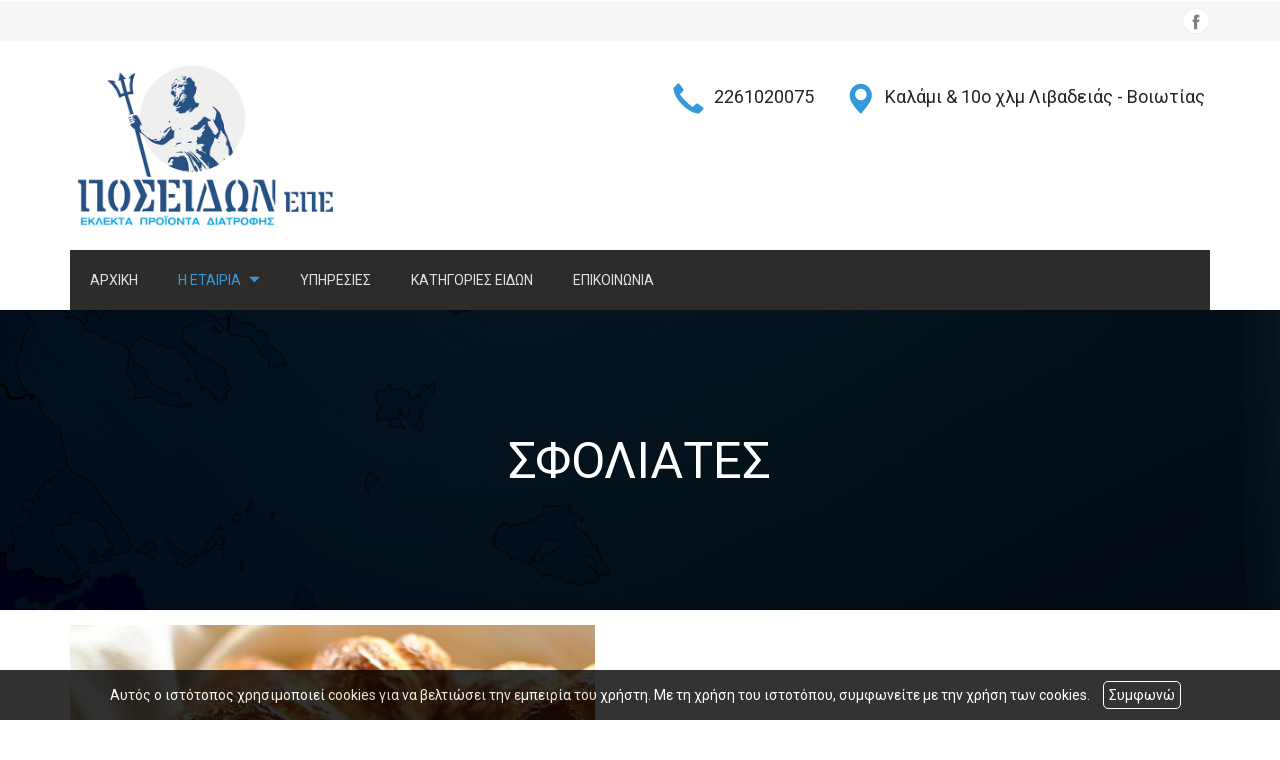

--- FILE ---
content_type: text/html; charset=UTF-8
request_url: https://poseidon-epe.com/more.php?l=el&id=6986
body_size: 7707
content:
<!DOCTYPE html><html class="no-js" lang="el">
<head>
    <meta http-equiv=Content-Type content="text/html; charset=utf-8"/>
    <meta http-equiv="Content-Language" content="el" />
    <meta http-equiv="X-UA-Compatible" content="IE=edge,chrome=1">
        <title>Ποσειδών Μονοπρόσωπη ΕΠΕ - Κατεψυγμένα Προϊόντα - ΒοιωτίαΠοσειδών Μονοπρόσωπη ΕΠΕ - Κατεψυγμένα Προϊόντα - Αρχική</title>
    <meta name="description" content="Ποσειδών Μονοπρόσωπη ΕΠΕ - Κατεψυγμένα Προϊόντα - ΒοιωτίαΠοσειδών Μονοπρόσωπη ΕΠΕ - Κατεψυγμένα Προϊόντα - Αρχική" />
    <meta name="keywords" content="Ποσειδών Μονοπρόσωπη ΕΠΕ - Κατεψυγμένα Προϊόντα - ΒοιωτίαΠοσειδών Μονοπρόσωπη ΕΠΕ - Κατεψυγμένα Προϊόντα - Αρχική" />
    <meta name="viewport" content="width=device-width, initial-scale=1">
    	<link rel="shortcut icon" href="https://www.4ty.gr/favicon.ico">
	            <link rel="alternate" href="https://poseidon-epe.com/more.php?l=el&id=6986" hreflang="el" />
                <meta property="og:title" content="ΓΕΥΣΗ Ποσειδών Μονοπρόσωπη ΕΠΕ - Κατεψυγμένα Προϊόντα - Βοιωτία" />
                    <meta property="og:type" content="watergategr:company" />
                    <meta property="og:url" content="https://poseidon-epe.com.4ty.gr/el/Ποσειδών Μονοπρόσωπη ΕΠΕ - Κατεψυγμένα Προϊόντα - Βοιωτία" />
                    <meta property="og:image" content="https://content.4ty.gr/merchants/logos/2019/01/58796-logo-f.png" />
                    <meta property="og:site_name" content="4ty.gr" />
                    <meta property="fb:admins" content="530698414" />
                    <meta property="og:description" content="Ποσειδών Μονοπρόσωπη ΕΠΕ&nbsp;διανομή &amp; τροφοδοσίαΗ εταιρία Ποσειδών Μονοπρόσωπη ΕΠΕ είναι μια οικογενειακή επιχείρηση, η οποία δίνει ένα δυναμικό" />
                    <meta property="place:location:latitude" content="38.498743086028" />
                    <meta property="place:location:longitude" content="22.848815917969" />
                    <meta property="watergategr:contact:street_address" content="Καλάμι & 10ο χλμ Λιβαδειάς" />
                    <meta property="watergategr:contact:locality" content="Βοιωτίας" />
                    <meta property="watergategr:contact:region" content="" />
                    <meta property="watergategr:contact:postal_code" content="32100" />
                    <meta property="watergategr:contact:country_name" content="Ελλάδα" />
                    <meta property="watergategr:contact:email" content="poseidon_epe@yahoo.gr" />
                    <meta property="watergategr:contact:phone_number" content="2261020075" />
            <link rel="stylesheet" href="/external/bootstrap/bootstrap/3.4.1/css/bootstrap.min.css">
<link rel="stylesheet" href="/external/bootstrap/bootstrap/3.4.1/css/bootstrap-theme.min.css">
<script src="/external/bootstrap/bootstrap/3.4.1/js/bootstrap.min.js" defer></script>
    <link href="https://code.jquery.com/ui/1.11.1/themes/smoothness/jquery-ui.min.css" rel="stylesheet" type="text/css"/>
    <link rel="stylesheet" href="/css/normalize.min.css">
		<link rel="stylesheet" type="text/css" href="/templates/construction-blue/styles.css" media="screen" />
    <script src="/js/modernizr-3.6.0.js"></script>
    <script src="//ajax.googleapis.com/ajax/libs/jquery/1.11.1/jquery.min.js"></script>
		<script>
	_atrk_opts = { atrk_acct:"+cqim1akGFL1vg", domain:"4ty.gr",dynamic: true};
	(function() { var as = document.createElement('script'); as.type = 'text/javascript'; as.async = true; as.src = "https://d31qbv1cthcecs.cloudfront.net/atrk.js"; var s = document.getElementsByTagName('script')[0];s.parentNode.insertBefore(as, s); })();
	</script>
	    </head>
<body class="more">
<script type="text/javascript">
    _atrk_opts = { atrk_acct:"QBkaj1a4ZP00Gu", domain:"4ty.gr",dynamic: true};
    (function() { var as = document.createElement('script'); as.type = 'text/javascript'; as.async = true; as.src = "https://d31qbv1cthcecs.cloudfront.net/atrk.js"; var s = document.getElementsByTagName('script')[0];s.parentNode.insertBefore(as, s); })();
</script>
<noscript><img src="https://d5nxst8fruw4z.cloudfront.net/atrk.gif?account=QBkaj1a4ZP00Gu" style="display:none" height="1" width="1" alt="noscript image for google" /></noscript>
<div id="fb-root"></div>
<script>(function(d, s, id) {
        var js, fjs = d.getElementsByTagName(s)[0];
        if (d.getElementById(id)) return;
        js = d.createElement(s); js.id = id;
        js.src = "//connect.facebook.net/en_GB/all.js#xfbml=1&appId=497486486953614";
        fjs.parentNode.insertBefore(js, fjs);
    }(document, 'script', 'facebook-jssdk'));</script>
<header id="header">
    <div class="container">
        <div class="row">
            <div class="col-lg-2">
                <div id="logo" itemscope itemtype="http://schema.org/ImageObject">
	                		                <meta itemprop="contentUrl" content="https://content.4ty.gr/merchants/logos/2019/01/58796-logo-f.png">
	                                        <meta itemprop="name" content="&Pi;&omicron;&sigma;&epsilon;&iota;&delta;ώ&nu; &Mu;&omicron;&nu;&omicron;&pi;&rho;ό&sigma;&omega;&pi;&eta; &Epsilon;&Pi;&Epsilon; - &Kappa;&alpha;&tau;&epsilon;&psi;&upsilon;&gamma;&mu;έ&nu;&alpha; &Pi;&rho;&omicron;ϊό&nu;&tau;&alpha; - &Beta;&omicron;&iota;&omega;&tau;ί&alpha;">
                    <div>
                        <div>
	                        		                        <img src="https://content.4ty.gr/merchants/logos/2019/01/58796-logo-f.png" alt="Ποσειδών Μονοπρόσωπη ΕΠΕ - Κατεψυγμένα Προϊόντα - Βοιωτία" class="img-responsive" />
	                                                    </div>
                    </div>
                </div>
            </div>
            <div class="col-lg-10">
                    <nav class="navbar navbar-default">
        <div class="container-fluid">
            <div class="navbar-header">
                <button type="button" class="navbar-toggle collapsed" data-toggle="collapse" data-target="#bs-example-navbar-collapse-1">
                    <span class="sr-only">MENU</span>
                </button>
            </div>
            <div class="collapse navbar-collapse" id="bs-example-navbar-collapse-1">
                <ul class="nav navbar-nav ">
                                            <li class=" ">
                            <a href="https://poseidon-epe.com/index.php?l=el" target="" >
                                ΑΡΧΙΚΗ  {'gMaps': {'place': 'Λειβαδιά+321+00', 'coords':'38.4193498,22.9484659', 'zoom':'14'}}                                                            </a>
                                                    </li>
                                                <li class="dropdown active">
                            <a href="#" target="" class="dropdown-toggle" data-toggle="dropdown" role="button" aria-expanded="false">
                                Η ΕΤΑΙΡΙΑ                                <span class="caret"></span>                            </a>
                                                            <ul class="dropdown-menu sub-menu" role="menu">
                                                                            <li class=" ">
                                            <a href="https://poseidon-epe.com/more.php?l=el&id=6964" target="" >
                                                <span>ΛΙΓΑ ΛΟΓΙΑ ΓΙΑ ΕΜΑΣ</span>
                                            </a>
                                                                                    </li>
                                                                            <li class=" ">
                                            <a href="https://poseidon-epe.com/more.php?l=el&id=6967" target="" >
                                                <span>ΑΛΛΑΝΤΙΚΑ {'hide':'true'}</span>
                                            </a>
                                                                                    </li>
                                                                            <li class=" ">
                                            <a href="https://poseidon-epe.com/more.php?l=el&id=6965" target="" >
                                                <span>ΑΡΤΟΣΚΕΥΑΣΜΑΤΑ {'hide':'true'}</span>
                                            </a>
                                                                                    </li>
                                                                            <li class=" ">
                                            <a href="https://poseidon-epe.com/more.php?l=el&id=6966" target="" >
                                                <span>ΘΑΛΑΣΣΙΝΑ {'hide':'true'}</span>
                                            </a>
                                                                                    </li>
                                                                            <li class=" ">
                                            <a href="https://poseidon-epe.com/more.php?l=el&id=6968" target="" >
                                                <span>ΣΑΛΑΤΕΣ, ΟΡΕΚΤΙΚΑ, ΕΔΕΣΜΑΤΑ {'hide':'true'}</span>
                                            </a>
                                                                                    </li>
                                                                            <li class=" ">
                                            <a href="https://poseidon-epe.com/more.php?l=el&id=6969" target="" >
                                                <span>ΛΑΧΑΝΙΚΑ {'hide':'true'}</span>
                                            </a>
                                                                                    </li>
                                                                            <li class=" ">
                                            <a href="https://poseidon-epe.com/more.php?l=el&id=6970" target="" >
                                                <span>ΑΛΙΠΑΣΤΑ {'hide':'true'}</span>
                                            </a>
                                                                                    </li>
                                                                            <li class=" ">
                                            <a href="https://poseidon-epe.com/more.php?l=el&id=6971" target="" >
                                                <span>ΜΠΑΧΑΡΙΚΑ {'hide':'true'}</span>
                                            </a>
                                                                                    </li>
                                                                            <li class=" ">
                                            <a href="https://poseidon-epe.com/more.php?l=el&id=6972" target="" >
                                                <span>ΖΥΜΑΡΙΚΑ {'hide':'true'}</span>
                                            </a>
                                                                                    </li>
                                                                            <li class=" ">
                                            <a href="https://poseidon-epe.com/more.php?l=el&id=6973" target="" >
                                                <span>ΕΛΑΙΑ {'hide':'true'}</span>
                                            </a>
                                                                                    </li>
                                                                            <li class=" ">
                                            <a href="https://poseidon-epe.com/more.php?l=el&id=6984" target="" >
                                                <span>ΌΣΠΡΙΑ {'hide':'true'}</span>
                                            </a>
                                                                                    </li>
                                                                            <li class=" ">
                                            <a href="https://poseidon-epe.com/more.php?l=el&id=6985" target="" >
                                                <span>ΨΑΡΙΑ {'hide':'true'}</span>
                                            </a>
                                                                                    </li>
                                                                            <li class=" active">
                                            <a href="https://poseidon-epe.com/more.php?l=el&id=6986" target="" >
                                                <span>ΣΦΟΛΙΑΤΕΣ {'hide':'true'}</span>
                                            </a>
                                                                                    </li>
                                                                            <li class=" ">
                                            <a href="https://poseidon-epe.com/more.php?l=el&id=6987" target="" >
                                                <span>ΚΡΕΑΤΙΚΑ & ΠΑΡΑΣΚΕΥΑΣΜΑΤΑ {'hide':'true'}</span>
                                            </a>
                                                                                    </li>
                                                                            <li class=" ">
                                            <a href="https://poseidon-epe.com/more.php?l=el&id=6988" target="" >
                                                <span>ΤΥΡΟΚΟΜΙΚΑ {'hide':'true'}</span>
                                            </a>
                                                                                    </li>
                                                                    </ul>
                                                        </li>
                                                <li class=" ">
                            <a href="https://poseidon-epe.com/more2.php?l=el" target="" >
                                ΥΠΗΡΕΣΙΕΣ                                                            </a>
                                                    </li>
                                                <li class=" ">
                            <a href="https://poseidon-epe.com/more3.php?l=el" target="" >
                                ΚΑΤΗΓΟΡΙΕΣ ΕΙΔΩΝ                                                            </a>
                                                    </li>
                                                <li class=" ">
                            <a href="https://poseidon-epe.com/photogallery.php?l=el" target="" >
                                ΦΩΤΟΓΡΑΦΙΕΣ {'hide':'true'}                                                            </a>
                                                    </li>
                                                <li class=" ">
                            <a href="https://poseidon-epe.com/contact.php?l=el" target="" >
                                ΕΠΙΚΟΙΝΩΝΙΑ                                                            </a>
                                                    </li>
                                        </ul>
            </div>
        </div>
    </nav>
                </div>
        </div>
    </div>
</header>
<div class="cycle-wrap">
    <div class="cycle-slideshow"
         data-cycle-speed="1000"
         data-cycle-timeout="5000"
         data-cycle-prev="#bgslideshowprev"
         data-cycle-next="#bgslideshownext"
         data-cycle-caption="#bgslideshowcaption"
         data-cycle-caption-template="{{cycleTitle}}"
         data-cycle-pager="#custom-pager"
        >
                    <img src="https://content.4ty.gr/subdomain-bgslideshows/58796/fonto4.jpg" data-cycle-title="" alt="Slideshow image">
            </div>
    <a href=# id="bgslideshowprev" class="bgslideshowbutton"><span>Previous</span></a>
    <a href=# id="bgslideshownext" class="bgslideshowbutton"><span>Next</span></a>
    <div id="bgslideshowcaption"></div>
    <div id="custom-pager" class="center"></div>
</div>
<div id="title-language">
    <div class="container">
        <div class="row">
            <div class="col-sm-10 text-center merchant-title">
                ΣΦΟΛΙΑΤΕΣ {'hide':'true'}            </div>
            <div class="col-sm-2 text-right">
                            </div>
        </div>
    </div>
</div>
<article id="more">
    <div class="container">
        <div class="row">
            <main class="col-md-9 col-md-push-3" id="more-content">
                <p><a href="http://reseller-content.4ty.gr/site2/natasa/poseidon/r3.jpg"><img alt="" src="http://reseller-content.4ty.gr/site2/natasa/poseidon/r3.jpg" style="height:350px; width:525px" title="Σφολιάτες" /></a></p>

<p><span style="font-size:18px">ΒΑΣΗ ΠΙΤΣΑΣ 26cn ME ΠΡΟΖΥΜΙ(20ΤΕΜ)<br />
ΖΑΜΠΟΝ ΤΥΡΙ ΤΡΙΓΩΝΟ ΜΙΝΙ<br />
ΖΑΜΠΟΝ ΤΥΡΙ ΤΡΙΓΩΝΗ 200ΓΡΜ<br />
ΖΑΜΠΟΝΟΤΥΡΟΠΙΤΑ ΣΦΟΛΙΑΤΑ ΜΑΜΑ<br />
ΖΑΜΠΟΝΟΤΥΡΟΠΙΤΑ EXTRA ΣΑΛΤΣΑ ΜΑΜΑ<br />
ΖΑΜΠ/ΚΑΣ/ΚΙ ΣΦΟΛ.ΣΑΚ 1000γρ<br />
ΖΥΜΩΤΗ ΤΥΡΙΖΑΜΠΟΝΟΤΥΡΟΠΙΤΑΚΙ ΚΙΛΟΥ FAMIGL<br />
ΖΑΜΠΟΝΟΤΥΡΟΠΙΤΑ ΤΕΤΡ.ΟΛΥΜΠΟΥ 1Χ6<br />
ΖΥΜΩΤΗ ΠΑΡΜΕΖΑΝΑ<br />
ΖΥΜΩΤΗ ΣΠΕΣΙΑΛ<br />
ΚΑΛΤΣΟΝΕ ΧΕΙΡΟΠΟΙΗΤΟ ΜΑΜΑ<br />
ΚΑΣΕΡΟΠΙΤΑ ΠΑΤΗΤΗ ΧΕΙΡΟΠ.ΜΑΜΑ<br />
ΚΑΣΕΡΟΠΙΤΑ ΣΦΟΛΙΑΤΑ ΜΑΜΑ<br />
ΚΑΣΕΡΟΠΙΤΑ ΣΤΡΟΓΓΥΛΗ<br />
ΚΑΣΕΡΟΠΙΤΑΚΙ 750ΓΡΜ FAMIGLIA<br />
ΚΙΜΑ ΠΙΤΑ ΤΕΤΡΑΓΩΝΗ 1Χ6 ΟΛΥΜΠΟΥ<br />
ΚΟΛΟΚΥΘΟΠΙΤΑ ΣΤΡΙΦΤΗ ΧΩΡΙΑΤΙΚΗ<br />
ΚΟΛΟΚΥΘΟΠΙΤΑΚΙ ΜΙΝΙ ΤΡΙΓΩΝΟ<br />
ΚΟΤΟΠΙΤΑΚΙ ΜΙΝΙ ΟΛΥΜΠΟΥ<br />
ΚΟΥΛΟΥΡΙ ΖΑΜΠΟΝ ΚΑΣΕΡΙ<br />
ΚΟΥΛΟΥΡΙ ΘΕΣΣΑΛΟΝΙΚΗΣ<br />
ΚΟΥΛΟΥΡΙ ΜΕ ΚΡΕΜΑ ΤΥΡΙΩΝ<br />
ΚΟΥΛΟΥΡΙ ΝΤΟΜΑΤΑ ΕΛΙΑ<br />
ΚΟΥΛΟΥΡΙ ΟΛΙΚΗΣ ΑΝΘΟΤΥΡΟ<br />
ΚΟΥΛΟΥΡΙ ΟΛΙΚΗΣ ΑΝΘΟΤΥΡΟ-ΓΑΛΟΠΟΥΛΑ<br />
ΚΟΥΛΟΥΡΙ ΠΑΤΑΤΑ-ΕΛΙΑ-ΝΤΟΜΑΤΑ<br />
ΚΟΥΛΟΥΡΙ ΠΡΑΛΙΝΑ<br />
ΚΟΥΛΟΥΡΙ ΣΟΚΟΛΑΤΑ<br />
ΚΟΥΛΟΥΡΙ ΤΥΡΙ<br />
ΚΟΥΛΟΥΡΙ ΤΥΡΙ-ΣΟΥΣΑΜΙ<br />
ΚΟΥΛΟΥΡΙ ΧΑΛΒΑΣ (ΤΑΧΙΝΙ) ΝΗΣΤΙΣΙ<br />
ΚΟΥΡΟΣΦΟΛΙΑΤΑ ΖΑΜΠΟΝ-ΤΥΡΙ<br />
Κ/ΣΦΟΛΙΑΤΑ ΖΑΜΠΟΝ-ΤΥΡΙ ΧΩΡΙΣ ΣΑΛΤΣΑ<br />
ΚΟΥΡΟΣΦΟΛΙΑΤΑ ΚΑΣΕΡΙ<br />
ΚΟΥΡΟΣΦΟΛΙΑΤΑ ΤΥΡΙ D<br />
ΚΟΥΡΟΣΦΟΛΙΑΤΑ ΤΥΡΙ D-MAX<br />
ΚΟΥΡΟΣΦΟΛΙΑΤΑ ΤΥΡΙ D ΚΛΑΣΙΚΗ<br />
Κ/ΣΦΟΛΙΑΤΑ ΤΥΡΟΠΙΤΑ ΤΡΥΓΩΝΗ<br />
ΚΟΥΡΟΣΦΟΛΙΑΤΑ ΦΕΤΑ D<br />
ΚΟΥΡΟΣΦΟΛΙΑΤΑ ΦΩΛΙΑ ΑΛΑΝΤΙΚΩΝ<br />
ΚΟΥΡΟΣΦΟΛΙΑΤΑ HOT DOG<br />
ΚΟΥΡΟΥ ΠΟΛΥΣΠΟΡΗ ΦΙΛΑΔΕΛΦΕΙΑ<br />
ΚΟΥΡΟΥ ΤΥΡΟΠΙΤΑΚΙ<br />
ΚΟΥΡΟΥ ΤΥΡΟΠΙΤΑ ΒΟΥΤΥΡΟΥ<br />
ΚΟΥΡΟΥ ΦΕΤΑ ΠΑΡΑΔΟΣΙΑΚΟ<br />
ΚΡΕΠΑ ΑΛΛ/ΚΩΝ-ΤΥΡΙΩΝ<br />
ΚΡΕΜΟΠΙΤΑ Χ5 ΤΕΜ.120γρ ΣΦΟΛΙΑΤΑ<br />
ΚΡΗΤΙΚΗ ΧΩΡΙΑΤΙΚΗ ΠΙΤΑ ΜΕ ΤΥΡΙ<br />
ΚΡΟΥΑΣΑΝ ΒΟΥΤΙΡΟΥ 125-130 gr<br />
ΚΡΟΥΑΣΑΝ ΜΙΝΙ ΠΡΑΛΙΝΑΚΙ(850ΓΡΑΜ)<br />
ΚΡΟΥΑΣΑΝ ΝΟ1 125-135γρ.<br />
ΚΡΟΥΑΣΑΝ Νο 4 45γρ<br />
ΚΡΟΥΑΣΑΝ ΓΕΜΙΣΤΟ ΠΡΑΛΙΝΑ<br />
ΚΡΟΥΑΣΑΝ ΣΠΕΣΙΑΛ (ΖΑΜΠΟΝ-ΓΚΟΥΝΤΑ)<br />
ΚΡΟΥΑΣΑΝ ΣΟΚΟΛΑΤΑ ΓΙΓΑΣ<br />
ΚΡΟΥΑΣΑΝ ΠΕΙΝΙΡΛΙ<br />
ΚΡΟΥΑΣΙΝΙ ΒΟΥΤΥΡΟΥ<br />
ΚΡΟΥΑΣΑΝΑΚΙΑ ΜΕ ΠΡΑΛΙΝΑ<br />
ΚΡΟΥΑΣΑΝ ΓΙΓΑΣ<br />
ΚΡΟΥΑΣΑΝ ΜΗΛΟ<br />
ΚΡΟΥΑΣΑΝ ΒΟΥΤΥΡΟΥ 105 ΓΡ.<br />
ΚΡΟΥΑΣΑΝ ΜΑΡΓΑΡΙΝΗΣ ΜΙΝΙ 25γρ<br />
ΚΡΟΥΑΣΑΝ ΜΙΝΙ ΒΟΥΤΥΡΟΥ 25γρ.<br />
ΚΡΟΥΑΣΑΝ CHOCO-ΜΠΙΣΚΟΤΟ<br />
ΚΡΟΥΑΣΑΝ CHOCO-ΜΠΑΝΑΝΑ<br />
ΚΡΟΥΑΣΙΝΙ ΠΡΑΛΙΝΑ<br />
ΚΡΟΥΑΣΑΝ ΜΙΝΙ ΜΗΛΟΥ<br />
ΚΡΟΥΑΣΑΝ ΖΑΜΠΟΝ-ΤΥΡΙ<br />
ΚΡΟΥΑΣΑΝ ΖΑΜΠΟΝ - ΤΥΡΙ ΜΕΓΑΛΟ <strong>(ΝΕΟ)</strong><br />
ΚΡΟΥΑΣΑΝ ΖΑΜΠΟΝ-ΜΠΕΙΚΟΝ-ΤΥΡΙ<br />
ΚΡΟΥΑΣΑΝΑΚΙ ΚΡΕΜΑ 3Χ2 ΚΙΛΑ<br />
ΚΡΟΥΑΣΑΝ ΜΙΝΙ ΣΤΑΦΙΔΑΣ<br />
ΚΡΟΥΑΣΙΝΙ ΤΥΡΙ<br />
ΚΤΨ. ΤΥΡΟΠΙΤΑΚΙ ΟΒΑΛ 3Χ2 KG<br />
ΛΟΥΚΑΝΙΚΟΠΙΤΑ<br />
ΛΟΥΚΑΝΙΚΟΠΙΤΑΚΙ 3Χ2 ΚΙΛΑ<br />
ΛΟΥΚΑΝΙΚΟ ΣΦΟΛ.ΣΑΛΤΣΑ ΜΑΜΑ<br />
ΛΟΥΚΑΝΟΠΙΤΑ ΑΤΟΜΙΚΗ ΝΟ1<br />
ΛΟΥΚΑΝΟΠΙΤΑΚΙ ΚΙΛΟΥ<br />
ΛΟΥΚΑΝΟΠΙΤΑΚΙ ΚΙΛΟΥ FAMIGLIA<br />
ΛΟΥΚΟΥΜΑΔΕΣ ΜΕ ΕΠΙΚΑΛΥΨΗ ΖΑΧΑΡΗΣ<br />
ΜΑΚΕΔΟΝΙΤΙΚΟ ΜΕΣΟΓΕΙΑΚΟ<br />
ΜΑΚΕΔΟΝΙΤΙΚΗ ΖΑΜΠΟΝΟΤΥΡΟΠΙΤΑ<br />
ΜΑΚΕΔΟΝΙΤΙΚΗ ΤΥΡΟΠΙΤΑΜΑΝΙΤΑΡΟΠΙΤΑ ΤΑΨΙ 1Χ8 ΟΛΥΜΠΟΥ<br />
ΜΙΝΙ ΣΤΡΙΦΤΑΡΑ ΜΕ ΤΥΡΙ (850γρ)<br />
ΜΙΝΙ ΚΟΥΡΟΥ ΤΥΡΙ ΠΑΡΑΔΟΣΙΑΚΑ<br />
ΜΙΝΙ ΚΟΥΡΟΥ ΛΟΥΚΑΝΙΚΟ<br />
ΜΙΝΙ ΣΟΚΟΛΑΤΟΠΙΤΑΚΙ ΧΥΜΑ ΚΤΨ<br />
ΜΙΝΙ ΖΑΜΠΟΝΟΤΥΡΟΠΙΤΑΚΙ<br />
ΜΙΝΙ ΣΤΡΙΦΤΑΡΙ ΣΠΑΝΑΚΙ ΝΗΣΤΙΣΙΜΟ<br />
ΜΙΝΙ ΣΤΡΙΦΤΑΡΑΚΙ ΤΥΡΙ ΑΡΓΕΙΤ.ΑΡΓΕΙΤΙΚΟ<br />
ΜΙΝΙ ΜΑΚΕΔΟΝΙΤΙΚΟ ΛΟΥΚΑΝΙΚΟ<br />
ΜΠΑΞΕ ΤΡΥΓΩΝΗ 200ΓΡΑΜ.ΟΛΥΜΠ.<br />
ΜΠΙΦΤΕΚΟΠΙΤΑ ΖΥΜΗΣ ΒΑΛΑΝΤΗ<br />
ΜΠΟΥΓΑΤΣΑ ΘΕΣΣΑΛΟΝΙΚΗΣ ΜΕ ΤΥΡΙ<br />
ΜΠΟΥΓΑΤΣΑ ΚΡΕΜΑ ΘΕΣΣΑΛΟΝΙΚΗΣ<br />
ΜΠΟΥΓΑΤΣΑ ΚΡΕΜΑ ΘΕΣ/ΝΗΣ ΜΑΜΑ<br />
ΜΠΟΥΓΑΤΣΑ ΣΦΟΛΙΑΤΑ ΚΤΨ<br />
ΜΠΟΥΓΑΤΣΑ ΤΡΙΓΩΝΗ 200ΓΡΜ ΟΛΥΜΠΟΥ<br />
ΜΠΟΥΓΑΤΣΑ ΤΥΡΙ ΘΕΣ/ΝΗΣ ΜΑΜΑ<br />
ΜΠΟΥΓΑΤΣΑ ΚΡΕΜΑ 1250 ΓΡΜ.<br />
ΜΠΟΥΓΑΤΣΑ ΤΥΡΙ 500ΓΡΑΜ.<br />
ΜΠΟΥΓΑΤΣΑΚΙ ΣΠΑΝΑΚΙ<br />
ΜΠΟΥΓΑΤΣΑΚΙ ΣΠΑΝΑΚΙ ΤΥΡΙ<br />
ΜΠΟΥΡΕΚΙ ΜΕΛΙΤΖΑΝΑΣ (180ΤΜΧ)<br />
ΜΠΟΥΡΕΚΑΚΙΑ ΜΠΕΙΚΟ/ΚΑΣ(50gr) 6κ<br />
ΜΠΡΙΟΣ ΔΙΠΛΟ ΛΟΥΚΑΝΙΚΟ<br />
ΜΠΡΙΟΣ ΚΑΛΤΣΟΝΕ ΚΤΨ<br />
ΜΠΡΙΟΣ ΛΟΥΚΑΝΙΚΟ<br />
ΜΠΡΙΟΣ ΜΠΙΦΤΕΚΟΠΙΤΑ<br />
ΜΠΡΙΟΣ ΠΕΙΝΙΡΛΙ<br />
ΠΑΤΗΤΗ ΠΙΤΣΑ<br />
ΠΑΤΗΤΗ ΖΑΜΠΟΝΟΤΥΡΟΠΙΤΑ<br />
ΠΑΤΗΤΗ ΓΡΑΒΙΕΡΑ ΠΑΡΜΕΖΑΝΑ ΚΑΣΕΡΙ<br />
ΠΑΤΗΤΗ ΜΠΕΙΚΟΝ ΠΑΡΜΕΖΑΝΑ<br />
ΠΑΤΑΤΟΠΙΤΑ ΤΡΥΓΩΝΗ 200ΓΡΜ ΟΛΥΜΠΟΥ<br />
ΠΑΤΑΤΟΠΙΤΑΚΙΑ ΡΟΛΙΝΙΑ ΧΩΡ/ΚΑ<br />
ΠΑΤΑΤΟΠΙΤΑ ΜΠΑΣΤΟΥΝΙ ΧΩΡ/ΚΗ<br />
ΠΕΙΝΡΛΙ<br />
ΠΕΙΝΙΡΛΙ ΖΑΜ/ΤΥΡ/ΜΠΕΙΚ.220γρ<br />
ΠΕΙΝΙΡΛΙ ΜΙΝΙ ΚΙΛΟΥ<br />
ΠΕΙΝΙΡΛΙ ΠΑΡΑΔΟΣΙΑΚΟ ΖΑΜΠΟΝ ΜΑΜΑ<br />
ΠΕΙΝΙΡΛΙ ΤΥΡΙΩΝ<br />
ΠΕΙΝΙΡΛΙ ΧΕΙΡΟΠΟΙΗΤΟ<br />
ΠΕΙΝΙΡΛΙ ΧΩΡΙΑΤΙΚΟ<br />
ΠΟΛΥΣΠΟΡΟ ΚΟΥΛ.ΦΙΛΑΔΕΛΦΕΙΑ<br />
ΠΙΤΑ ΤΟΥ ΑΓΡΟΤΗ ΝΗΣΤΙΣΙΜΗ<br />
ΠΙΤΑ ΠΙΚ-ΝΙΚ ΓΚΟΥΝΤΑ ΣΤΡΟΓΓΥΛΗ Νο1<br />
ΠΙΤΑ ΠΙΚ-ΝΙΚ ΓΚΟΥΝΤΑ-ΣΑΛΤΣΑ<br />
ΠΙΤΑ ΧΩΡΙΑΤΙΚΗ ΣΠΑΝΑΚΙ ΤΕΜ.8 Νο2<br />
ΠΙΤΑ ΑΤ/ΚΗ ΗΜΙΣΕΛΗΝΟ ΤΕΣΣΑΡΩΝ ΤΥΡΙΩΝ<br />
ΠΙΤΑΚΙΑ ΠΙΚ-ΝΙΚ ΓΚΟΥΝΤΑ ΣΦΟΛΙΑΤΑΣ<br />
ΠΙΤΣΑ ΑΤΟΜΙΚΗ ΜΑΜΑ<br />
ΠΙΤΣΑ ΖΥΜΗΣ ΝΗΣΤΙΣΙΜΗ<br />
ΠΙΤΣΑ ΖΥΜΗΣ ΤΕΤΡΑΓΩΝΗ<br />
ΠΙΤΣΑ ΟΙΚΟΓΕΝΕΙΑΚΗ ΣΠΕΣΙΑΛ ΚΤΨ<br />
ΠΙΤΣΑ ΟΙΚΟΓΕΝΕΙΑΚΗ 550ΓΡΑΜ.ΕΛΛ.ΝΟΣΤ.<br />
ΠΙΤΣΑ ΟΙΚΟΓΕΝΕΙΑΚΗ 700ΓΡΑΜ.ΕΛΛ.ΝΟΣΤ.<br />
ΠΙΤΣΑ ΤΕΤΡΑΓΩΝΗ ΣΥΣΚ.1100 ΓΡΑΜ<br />
ΠΙΤΣΑ ΤΕΤΡΑΓΩΝΗ ΠΡΟΨΗΜΕΝΗ<br />
ΠΙΤΣΑΚΙΑ<br />
ΠΙΤΣΑ ΠΙΤΑ<br />
ΠΙΤΣΑ SPECIAL 3ΤΕΜ FAMIGLIA<br />
ΠΙΤΣΑ ΧΕΙΡ.ΤΑΨΙ ΤΕΤΡΑΓΩΝΗ ΜΕΓΑΛΗ ΜΑΜΑ<br />
ΠΡΑΣΟΠΙΤΑ ΤΑΨΙ 1Χ8 ΟΛΥΜΠΟΥ<br />
ΡΟΛΛΙΝΙ ΛΟΥΚΑΝΙΚΟ<br />
ΡΟΛΛΟ ΠΑΤΑΤΑ ΑΡΓΕΙΤΙΚΟ<br />
ΣΟΥΣΑΜΕΝΙΑ ΠΙΚ-ΝΙΚ ΚΙΛΟΥ<br />
ΣΟΥΣΑΜΕΝΙΑ ΜΕ ΠΡΑΛΙΝΑ ΚΙΛΟΥ<br />
ΣΟΥΣΑΜΕΝΙΑ ΜΕ ΤΥΡΙ ΚΙΛΟΥ<br />
ΣΠΑΝΑΚΟΠΙΤΑ ΑΡΤ.ΣΤΡΙΦΤΗ ΤΑΨΙ 800ΓΡ.<br />
ΣΠΑΝΑΚΟΠΙΤΑΚΙ ΖΑΓΟΡΙΣΙΟ 600 ΓΡΑΜ.<br />
ΣΠΑΝΑΚΟΠΙΤΑΚΙ ΚΙΛΟΥ FAMIGLIA<br />
ΣΠΑΝΑΚΟΠΙΤΑΚΙΑ ΡΟΛΙΝΙΑ ΧΩΡ/ΚΑ<br />
ΣΠΑΝΑΚΟΤΥΡΟΠΙΤΑ ΤΡΙΓΩΝΗ 200ΓΡΑΜ.<br />
ΣΠΑΝΑΚΟΠΙΤΑ ΤΕΤΡΑΓΩΝΗ ΒΑΛΑΝΤΗΣ<br />
ΣΠΑΝΑΚΟΠΙΤΑ ΤΡΙΓΩΝΗ 200ΓΡΜ<br />
ΣΠΑΝΑΚΙ/ΤΥΡΙ 1Χ6 ΤΕΤΡΑΓΩΝΗ ΟΛΥΜΠΟΥ<br />
ΣΠΑΝΑΚΟΠΙΤΑ 1Χ6 ΤΕΤΡΑΓΩΝΗ ΟΛΥΜΠΟΥ<br />
ΣΤΡΙΦΤΑΡΙ ΑΡΓΕΙΤΙΚΟ GOYDA &amp; ΤΥΡΙ<br />
ΣΤΡΙΦΤΗ ΣΠΑΝΑΚΙΣΤΡΙΦΤΗ ΣΠΑΝΑΚΙ ΤΥΡΙ<br />
ΣΤΡΙΦΤΑΡΙ ΣΠΑΝΑΚΙ ΝΗΣΤΙΣΙΜΟ<br />
ΣΤΡΙΦΤΑΡΙ ΣΠΑΝΑΚΙ-ΤΥΡΙ ΑΡΓΕΙΤΙΚΟ<br />
ΣΤΡΙΦΤΑΡΙ ΤΥΡΙ ΑΡΓΕΙΤΙΚΟ<br />
ΣΦΟΛΙΑΤΑ 1000ΓΡΑΜ.<br />
ΣΦΟΛΙΑΤΑ ΖΑΜΠΟΝ-ΤΥΡΙ ΤΕΤΡΑΓΩΝΗ<br />
ΣΦΟΛΙΑΤΑ ΖΑΜΠΟΝ-ΤΥΡΙ ΣΤΡΟΓΓΥΛΗ SPESIAL<br />
ΣΦΟΛΙΑΤΑ ΖΑΜΠΟΝ ΚΑΣΕΡΙ<br />
ΣΦΟΛΙΑΤΑΚΙΑ ΛΟΥΚΑΝΙΚΟ<br />
ΣΦΟΛΙΑΤΑ ΛΟΥΚΑΝΙΚΟ<br />
ΣΦΟΛΙΑΤΑ ΨΑΧΝΩΝ 700 γρ ΚΟΥΤΙ<br />
ΤΑΧΙΝΟΚΟΥΛΟΥΡΟΤΗΓΑΝΟΨΩΜΟ 250gr ΜΕ ΤΥΡΙ ΦΑΚ.2ΤΕΜ ΚΤΨ<br />
ΤΗΓΑΝΟΨΩΜΟ 250γρ .ΚΤΨ ΚΟΝΤΟΥΛΗ<br />
ΤΣΑΛΑΚΟΠΙΤΑ ΜΕΣΟΓΕΙΑΚΗ ΝΗΣΤΙΣΙΜΗ<br />
ΤΣΑΛΑΚΟΠΙΤΑ ΣΠΑΝΑΚΙ<br />
ΤΥΡΟΚΟΥΛΟΥΡΟ ΣΤΡΟΓΓΥΛΟ<br />
ΤΥΡΟΠΙΤΑ 140γρ.<br />
ΤΥΡΟΠΙΤΑ ΚΟΥΡΟΥ ΤΣ.<br />
ΤΥΡΟΠΙΤΑ ΣΤΡΟΓΓΥΛΗ<br />
ΤΥΡΟΠΙΤΑΚΙ FAMIGLIA 600 ΓΡΑΜ.<br />
ΤΥΡΟΠΙΤΤΑΡΙ-Χ2 ΚΟΝΤΟΥΛΗ 580γρ<br />
ΤΥΡΟΠΙΤΑ ΧΩΡΙΑΤ.ΤΑΨΙ 20ΤΕΜ.ΣΥΣΚ.<br />
ΤΥΡΟΠΙΤΑ ΤΡΙΓΩΝΗ ΜΑΝΗΣ<br />
ΤΥΡΟΠΙΤΑ ΤΡΙΓΩΝΗ 200ΓΡΜ<br />
ΤΥΡΟΠΙΤΑ1Χ6 ΤΕΤΡΑΓΩΝΗ ΟΛΥΜΠΟΥs<br />
ΤΥΡΟΠΙΤΑ ΦΕΤΑ<br />
ΤΥΡΟΠΙΤΑ ΑΤΟΜΙΚΗ ΝΟ1<br />
ΤΥΡΟΠΙΤΑ ΣΤΡΙΦΤΗ ΤΑΨΙ 800ΓΡ.<br />
ΤΥΡΟΠΙΤΑΚΙ 800ΓΡ. FAMIGLIA<br />
ΤΥΡΟΠΙΤΑ ΦΙΛΑΔΕΛΦΕΙΑ ΠΑΤΗΤΗ ΜΑΜΑ<br />
ΤΥΡΟΠΙΤΑ ΠΑΡΑΛΛΗΛΟΓΡΑΜΜΗ<br />
ΤΥΡΟΠΙΤΑΚΙΑ ΣΠΙΤΙΚΑ (850γρ)<br />
ΤΥΡΟΠΙΤΑ ΗΜΙΣΕΛΗΝΟ 150γρ.<br />
ΤΥΡΟΠΙΤΑ ΗΜΙΣΕΛΗΝΟ (ΓΙΓΑΣ)<br />
ΤΥΡΟΠΙΤΑΚΙΑ ΡΟΛΙΝΙΑ ΧΩΡ/ΚΑ<br />
ΤΥΡΟΠΙΤΑΚΙΑ ΣΤΡΙΦΤΑ ΧΩΡ/ΚΑ<br />
ΤΥΡΟΠΙΤΑΚΙ ΚΙΛΟΥΤΥΡΟΠΙΤΑΚΙΑ ΚΟΥΡΟΥ ΠΟΛΥΣΠΟΡΑ<br />
ΤΥΡΟΠΟΥΓΚΑΚΙ<br />
ΤΡΙΓΩΝΑΚΙΑ ΜΕ ΤΥΡΙ ΧΩΡΙΑΤΙΚΑ<br />
ΤΡΙΓΩΝΑΚΙΑ ΜΕ ΣΠΑΝΑΚΙ ΣΚΕΤΟ ΧΩΡΙΑΤΙΚΑ<br />
ΤΡΙΓΩΝΑΚΙΑ ΜΕ ΣΠΑΝΑΚΙ ΤΥΡΙ ΧΩΡΙΑΤΙΚΑ<br />
ΤΣΟΥΡΕΚΙ 500γρ.<br />
ΤΣΟΥΡΕΚΙ 120ΓΡΑΜ.<br />
ΦΟΡΜΑ PIZZA GOYDA ΦΥΤΙΚΑ ΛΙΠ.<br />
ΦΛΟΓΕΡΑ ΤΥΡΟΠΙΤΑ ΧΩΡΙΑΤΙΚΗ<br />
ΦΛΟΓΕΡΑ ΚΡΕΜΟΠΙΤΑ ΧΩΡΙΑΤΙΚΗ<br />
ΦΛΟΓΕΡΑ ΚΟΤΟΠΟΥΛΟ ΣΟΥΣΑΜΙ<br />
ΦΛΟΓΕΡΑ ΠΑΡΙΖΑ ΣΝΑΚ<br />
ΦΛΟΓΕΡΑ ΠΟΛΥΣΠΟΡΗΦΙΛ/ΦΕΙΑ ΓΑΛΟΠΟΛ.<br />
ΦΛΟΓΕΡΑ ΤΥΡΙ ΦΙΛ/ΦΕΙΑ ΣΟΥΣΑΜΙ<br />
ΦΛΟΓΕΡΑ ΦΕΤΑ ΣΟΥΣΑΜΙ<br />
ΦΛΟΓΕΡΑ ΤΥΡΙ -ΖΑΜΠΟΝ-ΜΠΕΙΚΟΝ ΣΟΥΣΑΜΙ<br />
ΦΛΟΓΕΡΑ ΛΟΥΚΑΝΙΚΟ ΠΙΡΟΣΚΙ-ΚΑΣΕΡΙ 30ΤΕΜ<br />
ΦΛΟΓΕΡΑ ΠΑΡΙΖΑ-ΦΕΤΑ 30ΤΕΜ ΚΑΤΕΨ<br />
ΧΕΙΡΟΠΟΙΗΤΗ ΚΟΥΡΟΥ ΑΛΛΑΝΤΙΚΩΝ<br />
ΧΕΙΡΟΠΟΙΗΤΗ ΚΟΥΡΟΥ ΚΟΤΟΠΟΥΛΟ<br />
ΧΕΙΡΟΠΟΙΗΤΗ ΚΟΥΡΟΥ ΛΟΥΚΑΝΙΚΟ<br />
ΧΕΙΡΟΠΟΙΗΤΗ ΚΟΥΡΟΥ ΦΕΤΑ ΤΥΡΙ<br />
ΧΟΡΤΟΠΙΤΑ ΣΤΡΟΓΓΥΛΗ<br />
ΧΩΡΙΑΤΙΚΟ ΤΑΨΙ ΣΠΑΝΑΚΙ-ΤΥΡΙ<br />
ΧΩΡΙΑΤΙΚΟ ΤΑΨΙ ΤΥΡΙ<br />
ΧΩΡΙΑΤΙΚΗ ΤΥΡΙ 6 ΤΜΧ ΣΤΡΟΓΓΥΛΗ<br />
ΧΩΡΙΑΤΙΚΗ ΠΡΑΣΟ 6ΤΜΧ ΤΕΤΡΑΓΩΝΗ</span></p>

<hr />
<p>&nbsp;</p>

<p>&nbsp;</p>

<p><span style="font-size:18px"><strong>ΦΥΛΛΑ</strong></span></p>

<p><span style="font-size:18px">ΚΑΤΑΙΦΙ 5 ΚΙΛΩΝ<br />
ΚΑΤΑΙΦΙ 500 γρ ΣΑΚΟΥΛΑ<br />
ΦΥΛΛΟ ΚΡΕΠΑΣ<br />
ΦΥΛΛΟ ΚΡΟΥΣΤΑΣ 1ΚΙΛΟΥΜΑΡ ΦΡΕΣΚ<br />
ΦΥΛΛΟ ΚΡΟΥΣΤΑΣ 500ΓΡ. ΚΑΤ<br />
ΦΥΛΛΟ ΚΡΟΥΣΤΑΣ ΠΛΑΚΑ 10κιλ<br />
ΦΥΛΛΟ ΣΤΡΟΓΓΥΛΟ ΧΩΡΙΑΤΙΚΟ 500γ<br />
ΦΥΛΛΟ ΧΩΡΙΑΤΙΚΟ 500ΓΡ. ΚΑΤ<br />
ΦΥΛΛΟ ΧΩΡΙΑΤΙΚΟ 1 ΚΙΛΟΥ ΚΑΤ<br />
ΦΥΛΛΟ ΧΩΡΙΑΤΙΚΟ ΧΥΜΑ ΠΛΑΚΑ<br />
ΦΥΛΛΟ ΧΩΡΙΑΤΙΚΟ.ΖΑΓΟΡΙΣΙΟ.15Χ7</span></p>

<p>&nbsp;</p>

<p>&nbsp;</p>

<p>&nbsp;</p>            </main>
            <aside class="col-md-3 col-md-pull-9">
                    <h2>Η ΕΤΑΙΡΙΑ</h2>
        <ul class="nav nav-pills nav-stacked">
                    <li role="presentation" class="">
                <a href="https://poseidon-epe.com/more.php?l=el&id=6964" >
                    ΛΙΓΑ ΛΟΓΙΑ ΓΙΑ ΕΜΑΣ                </a>
                <ul class="dropdown-menu" role="menu">
                                    </ul>
            </li>
                        <li role="presentation" class="">
                <a href="https://poseidon-epe.com/more.php?l=el&id=6967" >
                    ΑΛΛΑΝΤΙΚΑ {'hide':'true'}                </a>
                <ul class="dropdown-menu" role="menu">
                                    </ul>
            </li>
                        <li role="presentation" class="">
                <a href="https://poseidon-epe.com/more.php?l=el&id=6965" >
                    ΑΡΤΟΣΚΕΥΑΣΜΑΤΑ {'hide':'true'}                </a>
                <ul class="dropdown-menu" role="menu">
                                    </ul>
            </li>
                        <li role="presentation" class="">
                <a href="https://poseidon-epe.com/more.php?l=el&id=6966" >
                    ΘΑΛΑΣΣΙΝΑ {'hide':'true'}                </a>
                <ul class="dropdown-menu" role="menu">
                                    </ul>
            </li>
                        <li role="presentation" class="">
                <a href="https://poseidon-epe.com/more.php?l=el&id=6968" >
                    ΣΑΛΑΤΕΣ, ΟΡΕΚΤΙΚΑ, ΕΔΕΣΜΑΤΑ {'hide':'true'}                </a>
                <ul class="dropdown-menu" role="menu">
                                    </ul>
            </li>
                        <li role="presentation" class="">
                <a href="https://poseidon-epe.com/more.php?l=el&id=6969" >
                    ΛΑΧΑΝΙΚΑ {'hide':'true'}                </a>
                <ul class="dropdown-menu" role="menu">
                                    </ul>
            </li>
                        <li role="presentation" class="">
                <a href="https://poseidon-epe.com/more.php?l=el&id=6970" >
                    ΑΛΙΠΑΣΤΑ {'hide':'true'}                </a>
                <ul class="dropdown-menu" role="menu">
                                    </ul>
            </li>
                        <li role="presentation" class="">
                <a href="https://poseidon-epe.com/more.php?l=el&id=6971" >
                    ΜΠΑΧΑΡΙΚΑ {'hide':'true'}                </a>
                <ul class="dropdown-menu" role="menu">
                                    </ul>
            </li>
                        <li role="presentation" class="">
                <a href="https://poseidon-epe.com/more.php?l=el&id=6972" >
                    ΖΥΜΑΡΙΚΑ {'hide':'true'}                </a>
                <ul class="dropdown-menu" role="menu">
                                    </ul>
            </li>
                        <li role="presentation" class="">
                <a href="https://poseidon-epe.com/more.php?l=el&id=6973" >
                    ΕΛΑΙΑ {'hide':'true'}                </a>
                <ul class="dropdown-menu" role="menu">
                                    </ul>
            </li>
                        <li role="presentation" class="">
                <a href="https://poseidon-epe.com/more.php?l=el&id=6984" >
                    ΌΣΠΡΙΑ {'hide':'true'}                </a>
                <ul class="dropdown-menu" role="menu">
                                    </ul>
            </li>
                        <li role="presentation" class="">
                <a href="https://poseidon-epe.com/more.php?l=el&id=6985" >
                    ΨΑΡΙΑ {'hide':'true'}                </a>
                <ul class="dropdown-menu" role="menu">
                                    </ul>
            </li>
                        <li role="presentation" class="active">
                <a href="https://poseidon-epe.com/more.php?l=el&id=6986" >
                    ΣΦΟΛΙΑΤΕΣ {'hide':'true'}                </a>
                <ul class="dropdown-menu" role="menu">
                                    </ul>
            </li>
                        <li role="presentation" class="">
                <a href="https://poseidon-epe.com/more.php?l=el&id=6987" >
                    ΚΡΕΑΤΙΚΑ & ΠΑΡΑΣΚΕΥΑΣΜΑΤΑ {'hide':'true'}                </a>
                <ul class="dropdown-menu" role="menu">
                                    </ul>
            </li>
                        <li role="presentation" class="">
                <a href="https://poseidon-epe.com/more.php?l=el&id=6988" >
                    ΤΥΡΟΚΟΜΙΚΑ {'hide':'true'}                </a>
                <ul class="dropdown-menu" role="menu">
                                    </ul>
            </li>
                </ul>
            </aside>
        </div>
    </div>
</article>
<footer id="footer">
    <div class="container">
        <div class="row">
            <div class="col-lg-3">
                                    <ul id="social">
                                                    <li>
                                <a href="https://www.facebook.com/%CE%A0%CE%BF%CF%83%CE%B5%CE%B9%CE%B4%CF%8E%CE%BD-%CE%9C%CE%BF%CE%BD%CE%BF%CF%80%CF%81%CF%8C%CF%83%CF%89%CF%80%CE%B7-%CE%95%CE%A0%CE%95-1178685968901529/" target="_blank">
                                    <img src="/templates/construction-blue/images/social/facebook.png" alt="Facebook" class="facebook">
                                </a>
                            </li>
                                            </ul>
                            </div>
            <div class="col-lg-7 col-md-10 col-xs-8" id="footer-menu">
                                <nav>
                    <ul>
                                                    <li>
                                <a href="https://poseidon-epe.com/terms.php?l=el" >
                                                                     </a>
                            </li>
                                                    <li>
                                <a href="/" >
                                    ΑΡΧΙΚΗ  {'gMaps': {'place': 'Λειβαδιά+321+00', 'coords':'38.4193498,22.9484659', 'zoom':'14'}}                                </a>
                            </li>
                                                    <li>
                                <a href="https://poseidon-epe.com/more.php?l=el" >
                                    Η ΕΤΑΙΡΙΑ                                </a>
                            </li>
                                                    <li>
                                <a href="https://poseidon-epe.com/more2.php?l=el" >
                                    ΥΠΗΡΕΣΙΕΣ                                </a>
                            </li>
                                                    <li>
                                <a href="/more3.php?l=el" >
                                    ΚΑΤΗΓΟΡΙΕΣ ΕΙΔΩΝ                                </a>
                            </li>
                                                    <li>
                                <a href="https://poseidon-epe.com/photogallery.php?l=el" >
                                    ΦΩΤΟΓΡΑΦΙΕΣ {'hide':'true'}                                </a>
                            </li>
                                                    <li>
                                <a href="https://poseidon-epe.com/contact.php?l=el" >
                                    ΕΠΙΚΟΙΝΩΝΙΑ                                </a>
                            </li>
                                            </ul>
                </nav>
            </div>
            <div class="col-md-2 col-xs-4">                    <a href="http://demoplus.4ty.gr/" id="fourty" target="_blank">
					<img src="/templates/construction-blue/images/footer-logo.png" alt="Power by 4ty.gr">                </a>
            </div>
        </div>
    </div>
</footer>
    <div id="cookie-notice">
        <p>Αυτός ο ιστότοπος χρησιμοποιεί cookies για να βελτιώσει την εμπειρία του χρήστη. Με τη χρήση του ιστοτόπου, συμφωνείτε με την χρήση των cookies.</p>
        <button id="cookies-agree">Συμφωνώ</button>
    </div>
    <script>window.jQuery || document.write('<script src="/js/vendor/jquery-1.11.1.min.js"><\/script>')</script>
<script src="https://code.jquery.com/ui/1.11.1/jquery-ui.min.js"></script>
<script type="text/javascript" src="/jquery.ui.datepicker-el.js"></script>
<script type="text/javascript" src="/js/jquery.easing.min.js"></script>
<script type="text/javascript" src="/js/jquery.cycle2.min.js"></script>
<script>
    var domain = '4ty.gr';
    var lang = 'el';
    var merchant = {
        lat: 38.498743086028,
        lng: 22.848815917969,
        eponymia: '&Pi;&omicron;&sigma;&epsilon;&iota;&delta;ώ&nu; &Mu;&omicron;&nu;&omicron;&pi;&rho;ό&sigma;&omega;&pi;&eta; &Epsilon;&Pi;&Epsilon; - &Kappa;&alpha;&tau;&epsilon;&psi;&upsilon;&gamma;&mu;έ&nu;&alpha; &Pi;&rho;&omicron;ϊό&nu;&tau;&alpha; - &Beta;&omicron;&iota;&omega;&tau;ί&alpha;',
        address: '&Kappa;&alpha;&lambda;ά&mu;&iota; &amp; 10&omicron; &chi;&lambda;&mu; &Lambda;&iota;&beta;&alpha;&delta;&epsilon;&iota;ά&sigmaf;, 32100 Βοιωτίας',
        phones : '2261020075',
    };
    var contact = {
        displayMsg: false    }
    var trans = {
        tel: 'Τηλ.'
    }
    var ads = new Array();
</script>
<script src="/templates/construction-blue/events.js"></script>
		<script>
	var galinks = ['4ty.gr', '4tyshop.gr', location.hostname.indexOf('www.') == 0 ? location.hostname.substr(4) : location.hostname];
	(function(i,s,o,g,r,a,m){i['GoogleAnalyticsObject']=r;i[r]=i[r]||function(){
			(i[r].q=i[r].q||[]).push(arguments)},i[r].l=1*new Date();a=s.createElement(o),
		m=s.getElementsByTagName(o)[0];a.async=1;a.src=g;m.parentNode.insertBefore(a,m)
	})(window,document,'script','//www.google-analytics.com/analytics.js','ga');
	ga('create', 'UA-10296950-1', 'auto', {allowLinker: true});
	ga('require', 'linker');
	ga('linker:autoLink', galinks);
	ga('send', 'pageview');
</script><script src="/js/scripts.js"></script>
<script src="/js/cookies.js"></script>
</body>
</html>


--- FILE ---
content_type: text/css
request_url: https://poseidon-epe.com/templates/construction-blue/styles.css
body_size: 564
content:
@import url(/templates/construction-master/styles.css);

/* Color scheme ================================================================ */
#contact-info-container .icon, #main-nav .navbar-nav > li.dropdown.open > a,
#main-nav .navbar-nav > li > a:hover,
#main-nav .navbar-nav > li.active > a,
#exclusiveURLs .exclusive-url.small h2 a,
#offers .offer h3, #offers .expires td > .days, #offers .expires td > .hours,
#offers .expires td > .minutes, #offers .expires td > .seconds {
  color: #3498db;
}
#main-nav.compact-sticky .navbar-nav > li > a:hover,
#main-nav.compact-sticky .navbar-nav > li.dropdown.open > a,
#main-nav.compact-sticky .navbar-nav > li.active > a, #bgslideshowcaption a,
#exclusiveURLs .exclusive-url.medium a.url:hover,
#exclusiveURLs .exclusive-url.big a.url,
#exclusiveURLs .exclusive-url.small a.url,
.exclusive-url.expo a.url:hover,
#recent-articles .learn-more, #articles .learn-more,
#social>li>a:hover, a.button:hover, a.button.inverted,
#pdf .pdf .button.open,
#recent-articles .learn-more, #articles .learn-more,
#contact-form button[type="submit"],
#offers .info, #offers .print, #offers .actions .interested,
.ui-dialog .ui-dialog-buttonpane button, #langseldropdown {
  background-color: #3498db;
}
#exclusiveURLs .exclusive-url.big a.url,
#exclusiveURLs .exclusive-url.small a.url,
#recent-articles .learn-more, #articles .learn-more,
#recent-articles-title::after,
#pdf .pdf .button.open, a.button.inverted,
#recent-articles .learn-more, #articles .learn-more,
#contact-form button[type="submit"],
#offers .info, #offers .print, #offers .actions .interested,
.ui-dialog .ui-dialog-buttonpane button {
  border-color: #3498db;
}
#exclusiveURLs .exclusive-url.medium .contents-wrapper,
.exclusive-url.expo .contents-wrapper {
  background-color: rgba(52, 152, 219, 0.8);
}
/* ============================================================================= */


--- FILE ---
content_type: text/css
request_url: https://poseidon-epe.com/templates/construction-master/extras.css
body_size: 2032
content:
/* Accessibility =============================================================== */
#accessibility-bar {
  position: fixed;
  top: 85px;
  bottom: auto;
  left: 0;
  right: auto;
  margin: auto;
  padding: 15px;
  width: 90px;
  height: auto;
  background-color: #ffffff;
  color: #000000;
  -webkit-box-shadow: 0px 0px 5px 0px rgba(0,0,0,0.75);
  -moz-box-shadow: 0px 0px 5px 0px rgba(0,0,0,0.75);
  box-shadow: 0px 0px 5px 0px rgba(0,0,0,0.75);
  z-index: 99999;
}
#accessibility-bar>.access-icon {
  display: block;
  width: 60px;
  height: 60px;
  background: #ffffff url(images/wheelchair.png) no-repeat center center;
  background-size: contain;
}
#accessibility-bar>.access-arrow {
  display: block;
  width: 100%;
  padding: 5px 0;
  text-align: center;
  background: #000000;
  color: #ffffff;
}
#accessibility-bar>.access-arrow.open>span { transform: rotateZ(180deg); }
#accessibility-bar button {
  display: block;
  width: 100%;
  margin-bottom: 5px;
}

/* Font size ------------------------------------------------------------------- */
#text-small-btn span { font-size: 0.5rem; }
#text-medium-btn span { font-size: 0.7rem; }
#text-large-btn {}

body.medium-text,
body.medium-text .exclusive-canvas > .exclusive-url,
body.medium-text .exclusive-canvas > .exclusive-url a,
body.medium-text #title-language h1,
body.medium-text #offers .expires td > .days,
body.medium-text #offers .expires td > .hours,
body.medium-text #offers .expires td > .minutes,
body.medium-text #offers .expires td > .seconds,
body.medium-text #offers .expires td > div,
body.medium-text .dropdown-menu li a {
  font-size: 1.3rem !important;
}
body.medium-text #langseldropdown .ui-selectmenu-button span.ui-icon { right: -30px; }

body.large-text,
body.large-text .exclusive-canvas > .exclusive-url,
body.large-text .exclusive-canvas > .exclusive-url a,
body.large-text #title-language h1,
body.large-text #offers .expires td > .days,
body.large-text #offers .expires td > .hours,
body.large-text #offers .expires td > .minutes,
body.large-text #offers .expires td > .seconds,
body.large-text #offers .expires td > div,
body.large-text .dropdown-menu li a {
  font-size: 1.5rem !important;
}
body.large-text #langseldropdown .ui-selectmenu-button span.ui-icon { right: -30px; }
/* ----------------------------------------------------------------------------- */

/* Contrast -------------------------------------------------------------------- */
body.bw-text,
body.bw-text a:not(.access-icon),
body.bw-text p,
body.bw-text span,
body.bw-text #main-nav,
body.bw-text #title-language,
body.bw-text #footer,
body.bw-text #move-to-top,
body.bw-text #main-slide,
body.bw-text #more,
body.bw-text #more aside > .nav-pills > li > .arrow,
body.bw-text #offers .expires td > .days,
body.bw-text #offers .expires td > .hours,
body.bw-text #offers .expires td > .minutes,
body.bw-text #offers .expires td > .seconds,
body.bw-text .contact-info {
  background: #000000 !important;
  color: #ffffff !important;
}

body.bw-text #title-language { border-bottom: 1px solid #ffffff; }
body.bw-text #footer { border-top: 1px solid #ffffff; }
body.bw-text #more aside > h2,
body.bw-text #more aside > .nav-pills > li > a,
body.bw-text #more aside > .nav-pills > li > .arrow { border-color: #ffffff; }

body.bw-text .exclusive-canvas > .exclusive-url > p:after,
body.bw-text .bgslideshowbutton,
body.bw-text #pdf .pdf .description:after { display: none; }
body.bw-text #main-slide .cycle-slideshow { opacity: 0.05; }

body.bw-text #main-nav .navbar-nav > li > a:hover,
body.bw-text #main-nav .navbar-nav > li.dropdown.open > a,
body.bw-text #main-nav .navbar-nav > li.active > a,
body.bw-text #main-nav .dropdown-menu > li > a:hover,
body.bw-text .dropdown-menu>.active>a,
body.bw-text #main-nav .dropdown-submenu .sub-menu .active > a,
body.bw-text #offers .offer h3,
body.bw-text #offers .info,
body.bw-text #offers .print,
body.bw-text #contact-form .submit button,
body.bw-text .exclusive-canvas > .exclusive-url a.url,
body.bw-text .exclusive-canvas > .exclusive-url,
body.bw-text #pdf .pdf,
body.bw-text #pdf .pdf .button.open {
  background: #000000 !important;
  color: #ffffff !important;
  border: 1px solid #ffffff;
}

body.bw-text #contact-form input,
body.bw-text #contact-form textarea,
body.bw-text #contact-form #roomType {
  background-color: #ffffff;
  color: #000000;
}

/* Blue - Yellow */
#text-blue-bg { color: #0003ff !important; }
body.by-text,
body.by-text a:not(.access-icon),
body.by-text p,
body.by-text span,
body.by-text #main-nav,
body.by-text #title-language,
body.by-text #footer,
body.by-text #move-to-top,
body.by-text #main-slide,
body.by-text #more,
body.by-text #more aside > .nav-pills > li > .arrow,
body.by-text #offers .expires td > .days,
body.by-text #offers .expires td > .hours,
body.by-text #offers .expires td > .minutes,
body.by-text #offers .expires td > .seconds,
body.by-text .contact-info {
  background: #0003ff !important;
  color: #FFFF00 !important;
}
body.by-text #title-language { border-bottom: 1px solid #FFFF00; }
body.by-text #footer { border-top: 1px solid #FFFF00; }
body.by-text #more aside > h2,
body.by-text #more aside > .nav-pills > li > a,
body.by-text #more aside > .nav-pills > li > .arrow { border-color: #FFFF00; }

body.by-text .exclusive-canvas > .exclusive-url > p:after,
body.by-text .bgslideshowbutton,
body.by-text #pdf .pdf .description:after { display: none; }
body.by-text #main-slide .cycle-slideshow { opacity: 0.05; }

body.by-text #main-nav .navbar-nav > li > a:hover,
body.by-text #main-nav .navbar-nav > li.dropdown.open > a,
body.by-text #main-nav .navbar-nav > li.active > a,
body.by-text #main-nav .dropdown-menu > li > a:hover,
body.by-text .dropdown-menu>.active>a,
body.by-text #main-nav .dropdown-submenu .sub-menu .active > a,
body.by-text #offers .offer h3,
body.by-text #offers .info,
body.by-text #offers .print,
body.by-text #contact-form .submit button,
body.by-text .exclusive-canvas > .exclusive-url a.url,
body.by-text .exclusive-canvas > .exclusive-url,
body.by-text #pdf .pdf,
body.by-text #pdf .pdf .button.open {
  background: #0003ff !important;
  color: #FFFF00 !important;
  border: 1px solid #FFFF00;
}

body.by-text #contact-form input,
body.by-text #contact-form textarea,
body.by-text #contact-form #roomType {
  background-color: #FFFF00;
  color: #0003ff;
}
/* ============================================================================= */

/* FB Messaging ================================================================ */
#fb-messaging {
  display: block;
  position: fixed;
  top: auto;
  bottom: 0;
  left: -200px;
  right: auto;
  width: 340px;
  height: 40px;
  z-index: 999;
  background-color: #ffffff;
  transition: all 0.3s ease;
}
#fb-messaging.open {
  height: 542px;
  left: 0;
}
#fb-messaging .icon {
  display: inline-block;
  position: absolute;
  width: 120px;
  height: 30px;
  left: auto;
  right: 10px;
  top: 5px;
  bottom: auto;
  background: transparent url(images/facebook_bar_logo.png) center left no-repeat;
  /* filter: invert(100%); */
  background-size: contain;
}
#fb-messaging>.title {
  display: block;
  position: relative;
  width: 100%;
  height: 40px;
  padding: 10px;
  font-size: 16px;
  background-color: #3B579D;
  color: #ffffff;
  cursor: pointer;
}
#fb-messaging>.title img {
  display: inline-block;
  position: absolute;
  height: 80%;
  width: auto;
  top: 4px;
  bottom: 4px;
  left: 5px;
  right: auto;
}
/* ============================================================================= */

/* Article head ================================================================ */
.article-head-container {
  display: block;
  position: relative;
  width: auto;
  height: auto;
  margin: auto;
  margin-left: -15px;
  margin-right: -15px;
  margin-top: -30px;
}
.article-head {
  width: 100%;
  height: auto;
}
/* ============================================================================= */

/* Quick contact =============================================================== */
#quick-contact-btn,
#quick-link-btn {
  display: block;
  position: fixed;
  top: 25%;
  bottom: auto;
  right: 0;
  left: auto;
  width: auto;
  max-width: 150px;
  height: auto;
  padding: 20px;
  font-size: 23px;
  font-weight: bold;
  background-color: #252525;
  cursor: pointer;
  color: #b7b7b7;
  text-decoration: none;
  z-index: 999;
}
.modal-overlay {
  display: block;
  position: fixed;
  top: 0;
  bottom: 0;
  right: 0;
  left: 0;
  background-color: rgba(0, 0, 0, 0.8);
  z-index: 99999;
}
#quick-contact-modal {
  display: block;
  position: fixed;
  top: 25%;
  bottom: auto;
  right: 0;
  left: 0;
  margin: auto;
  width: 400px;
  height: 500px;
  padding: 20px;
  background-color: #ffffff;
}
#quick-contact-modal .loading {
  display: block;
  position: relative;
  width: 100px;
  height: 100px;
  margin: auto;
}
#quick-contact-modal .title {
  font-size: 23px;
  font-weight: bold;
  margin-top: 0;
}
#quick-contact-modal .content {
  display: block;
  position: relative;
  width: 100%;
  height: 430px;
  overflow: auto;
}

#quick-contact-modal .content #contact-form .container {
  width: 100%;
}
#quick-contact-modal .content #contact-form .col-lg-4.col-sm-6,
#quick-contact-modal .content #contact-form .col-lg-8.col-sm-6 {
  width: 100%;
  float: none;
}
/* ============================================================================= */

/* Coockies message ============================================================ */
#cookie-notice {
	background: #000;
	opacity: .8;
	z-index: 99;
	padding: 5px 20px;
	position: fixed;
	bottom: 0;
	width: 100%;
	text-align: center;
  z-index: 99999;
}
#cookie-notice p {
	display: inline-block;
	color: #fff;
	padding: 5px;
	margin: 5px;
}
#cookie-notice button {
	border-radius: 5px;
	border: 1px solid #fff;
	background: #000;
	color: #fff;
	padding: 5px;
	cursor: pointer;
}
/* ============================================================================= */
